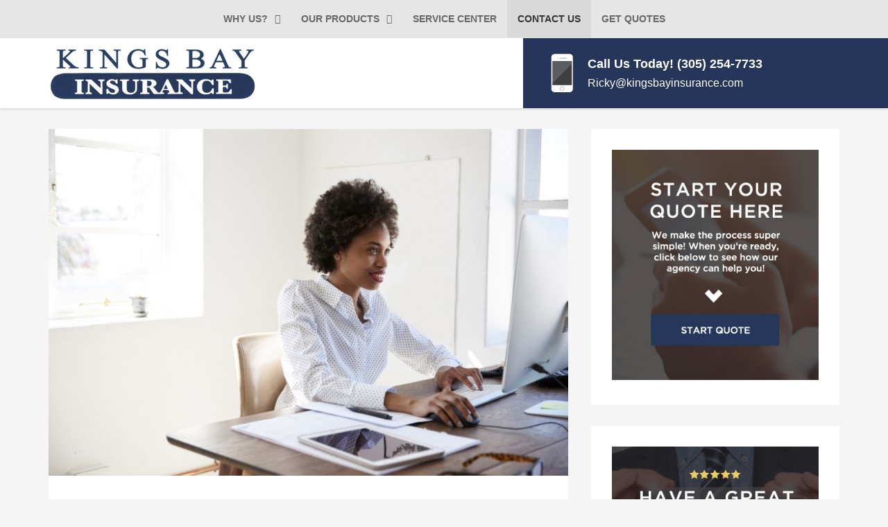

--- FILE ---
content_type: text/html; charset=UTF-8
request_url: https://www.kingsbayinsurance.com/contact/
body_size: 17183
content:
<!DOCTYPE html>
<html lang="en-US">

<head>
<meta charset="UTF-8" />
<script type="text/javascript">
/* <![CDATA[ */
var gform;gform||(document.addEventListener("gform_main_scripts_loaded",function(){gform.scriptsLoaded=!0}),document.addEventListener("gform/theme/scripts_loaded",function(){gform.themeScriptsLoaded=!0}),window.addEventListener("DOMContentLoaded",function(){gform.domLoaded=!0}),gform={domLoaded:!1,scriptsLoaded:!1,themeScriptsLoaded:!1,isFormEditor:()=>"function"==typeof InitializeEditor,callIfLoaded:function(o){return!(!gform.domLoaded||!gform.scriptsLoaded||!gform.themeScriptsLoaded&&!gform.isFormEditor()||(gform.isFormEditor()&&console.warn("The use of gform.initializeOnLoaded() is deprecated in the form editor context and will be removed in Gravity Forms 3.1."),o(),0))},initializeOnLoaded:function(o){gform.callIfLoaded(o)||(document.addEventListener("gform_main_scripts_loaded",()=>{gform.scriptsLoaded=!0,gform.callIfLoaded(o)}),document.addEventListener("gform/theme/scripts_loaded",()=>{gform.themeScriptsLoaded=!0,gform.callIfLoaded(o)}),window.addEventListener("DOMContentLoaded",()=>{gform.domLoaded=!0,gform.callIfLoaded(o)}))},hooks:{action:{},filter:{}},addAction:function(o,r,e,t){gform.addHook("action",o,r,e,t)},addFilter:function(o,r,e,t){gform.addHook("filter",o,r,e,t)},doAction:function(o){gform.doHook("action",o,arguments)},applyFilters:function(o){return gform.doHook("filter",o,arguments)},removeAction:function(o,r){gform.removeHook("action",o,r)},removeFilter:function(o,r,e){gform.removeHook("filter",o,r,e)},addHook:function(o,r,e,t,n){null==gform.hooks[o][r]&&(gform.hooks[o][r]=[]);var d=gform.hooks[o][r];null==n&&(n=r+"_"+d.length),gform.hooks[o][r].push({tag:n,callable:e,priority:t=null==t?10:t})},doHook:function(r,o,e){var t;if(e=Array.prototype.slice.call(e,1),null!=gform.hooks[r][o]&&((o=gform.hooks[r][o]).sort(function(o,r){return o.priority-r.priority}),o.forEach(function(o){"function"!=typeof(t=o.callable)&&(t=window[t]),"action"==r?t.apply(null,e):e[0]=t.apply(null,e)})),"filter"==r)return e[0]},removeHook:function(o,r,t,n){var e;null!=gform.hooks[o][r]&&(e=(e=gform.hooks[o][r]).filter(function(o,r,e){return!!(null!=n&&n!=o.tag||null!=t&&t!=o.priority)}),gform.hooks[o][r]=e)}});
/* ]]> */
</script>

<meta name="viewport" content="width=device-width, initial-scale=1.0">
<meta name='robots' content='index, follow, max-image-preview:large, max-snippet:-1, max-video-preview:-1' />
	<style>img:is([sizes="auto" i], [sizes^="auto," i]) { contain-intrinsic-size: 3000px 1500px }</style>
	<meta name="viewport" content="width=device-width, initial-scale=1" />

	<!-- This site is optimized with the Yoast SEO plugin v26.5 - https://yoast.com/wordpress/plugins/seo/ -->
	<title>Contact Us | (305) 254-7733 | Kings Bay Insurance</title><link rel="preload" href="https://www.kingsbayinsurance.com/wp-content/uploads/sites/41/2019/02/kings-bay-logo-1.png" as="image" fetchpriority="high"><link rel="preload" href="https://www.kingsbayinsurance.com/wp-content/uploads/sites/41/2018/11/white-iPhone.png" as="image" fetchpriority="high"><link rel="preload" href="https://www.kingsbayinsurance.com/wp-content/cache/perfmatters/www.kingsbayinsurance.com/css/page-35.used.css?ver=1679667955" as="style" /><link rel="stylesheet" id="perfmatters-used-css" href="https://www.kingsbayinsurance.com/wp-content/cache/perfmatters/www.kingsbayinsurance.com/css/page-35.used.css?ver=1679667955" media="all" />
	<meta name="description" content="We are an independent insurance agency in Florida. Contact our office to get your insurance comparison quotes. We can help you find a great policy!" />
	<link rel="canonical" href="https://www.kingsbayinsurance.com/contact/" />
	<meta property="og:locale" content="en_US" />
	<meta property="og:type" content="article" />
	<meta property="og:title" content="Contact Us | (305) 254-7733 | Kings Bay Insurance" />
	<meta property="og:description" content="We are an independent insurance agency in Florida. Contact our office to get your insurance comparison quotes. We can help you find a great policy!" />
	<meta property="og:url" content="https://www.kingsbayinsurance.com/contact/" />
	<meta property="og:site_name" content="Kings Bay Insurance Agency" />
	<meta property="article:publisher" content="https://www.facebook.com/Kings-Bay-Insurance-437694385446/" />
	<meta property="article:modified_time" content="2018-11-28T17:55:52+00:00" />
	<meta property="og:image" content="https://www.kingsbayinsurance.com/wp-content/uploads/sites/41/2018/11/customer-service.jpg" />
	<meta property="og:image:width" content="1000" />
	<meta property="og:image:height" content="667" />
	<meta property="og:image:type" content="image/jpeg" />
	<meta name="twitter:card" content="summary_large_image" />
	<script type="application/ld+json" class="yoast-schema-graph">{"@context":"https://schema.org","@graph":[{"@type":"WebPage","@id":"https://www.kingsbayinsurance.com/contact/","url":"https://www.kingsbayinsurance.com/contact/","name":"Contact Us | (305) 254-7733 | Kings Bay Insurance","isPartOf":{"@id":"https://www.kingsbayinsurance.com/#website"},"primaryImageOfPage":{"@id":"https://www.kingsbayinsurance.com/contact/#primaryimage"},"image":{"@id":"https://www.kingsbayinsurance.com/contact/#primaryimage"},"thumbnailUrl":"https://www.kingsbayinsurance.com/wp-content/uploads/sites/41/2018/11/customer-service.jpg","datePublished":"2016-02-07T21:06:53+00:00","dateModified":"2018-11-28T17:55:52+00:00","description":"We are an independent insurance agency in Florida. Contact our office to get your insurance comparison quotes. We can help you find a great policy!","breadcrumb":{"@id":"https://www.kingsbayinsurance.com/contact/#breadcrumb"},"inLanguage":"en-US","potentialAction":[{"@type":"ReadAction","target":["https://www.kingsbayinsurance.com/contact/"]}]},{"@type":"ImageObject","inLanguage":"en-US","@id":"https://www.kingsbayinsurance.com/contact/#primaryimage","url":"https://www.kingsbayinsurance.com/wp-content/uploads/sites/41/2018/11/customer-service.jpg","contentUrl":"https://www.kingsbayinsurance.com/wp-content/uploads/sites/41/2018/11/customer-service.jpg","width":1000,"height":667,"caption":"customer service Palmetto Bay FL"},{"@type":"BreadcrumbList","@id":"https://www.kingsbayinsurance.com/contact/#breadcrumb","itemListElement":[{"@type":"ListItem","position":1,"name":"Home","item":"https://www.kingsbayinsurance.com/"},{"@type":"ListItem","position":2,"name":"How can we help you?"}]},{"@type":"WebSite","@id":"https://www.kingsbayinsurance.com/#website","url":"https://www.kingsbayinsurance.com/","name":"Kings Bay Insurance Agency","description":"Miami | Kings Bay Florida Insurance Agency","publisher":{"@id":"https://www.kingsbayinsurance.com/#organization"},"potentialAction":[{"@type":"SearchAction","target":{"@type":"EntryPoint","urlTemplate":"https://www.kingsbayinsurance.com/?s={search_term_string}"},"query-input":{"@type":"PropertyValueSpecification","valueRequired":true,"valueName":"search_term_string"}}],"inLanguage":"en-US"},{"@type":"Organization","@id":"https://www.kingsbayinsurance.com/#organization","name":"Kings Bay Insurance","url":"https://www.kingsbayinsurance.com/","logo":{"@type":"ImageObject","inLanguage":"en-US","@id":"https://www.kingsbayinsurance.com/#/schema/logo/image/","url":"https://www.kingsbayinsurance.com/wp-content/uploads/sites/41/2019/02/kings-bay-logo-1.png","contentUrl":"https://www.kingsbayinsurance.com/wp-content/uploads/sites/41/2019/02/kings-bay-logo-1.png","width":300,"height":81,"caption":"Kings Bay Insurance"},"image":{"@id":"https://www.kingsbayinsurance.com/#/schema/logo/image/"},"sameAs":["https://www.facebook.com/Kings-Bay-Insurance-437694385446/","https://www.instagram.com/kingsbayinsurance/"]}]}</script>
	<!-- / Yoast SEO plugin. -->



<link rel='dns-prefetch' href='//maxcdn.bootstrapcdn.com' />
<meta name="format-detection" content="telephone=no">
<script type="pmdelayedscript" data-perfmatters-type="text/javascript" data-cfasync="false" data-no-optimize="1" data-no-defer="1" data-no-minify="1">document.documentElement.classList.add("has-js");</script>
<link rel="stylesheet" id="wp-block-library-css" type="text/css" media="all" data-pmdelayedstyle="https://www.kingsbayinsurance.com/wp-includes/css/dist/block-library/style.min.css?ver=6.8.3">
<style id='classic-theme-styles-inline-css' type='text/css'>
/*! This file is auto-generated */
.wp-block-button__link{color:#fff;background-color:#32373c;border-radius:9999px;box-shadow:none;text-decoration:none;padding:calc(.667em + 2px) calc(1.333em + 2px);font-size:1.125em}.wp-block-file__button{background:#32373c;color:#fff;text-decoration:none}
</style>
<style id='safe-svg-svg-icon-style-inline-css' type='text/css'>
.safe-svg-cover{text-align:center}.safe-svg-cover .safe-svg-inside{display:inline-block;max-width:100%}.safe-svg-cover svg{fill:currentColor;height:100%;max-height:100%;max-width:100%;width:100%}

</style>
<link rel='stylesheet' id='brokerpro-google-fonts-css' href='https://www.kingsbayinsurance.com/wp-content/cache/perfmatters/www.kingsbayinsurance.com/fonts/1fd4d2ffea21.google-fonts.min.css' type='text/css' media='all' />
<link rel="stylesheet" id="carelib-style-css" type="text/css" media="all" data-pmdelayedstyle="https://www.kingsbayinsurance.com/wp-content/themes/brokerpro-master/style.min.css?ver=3.9.0">
<style id='carelib-style-inline-css' type='text/css'>
.header-right, .header-right a, .button, .sidebar .button, .footer-widgets .button, button, .site-bottom, .after-post, .features.columns, input[type="button"], input[type="reset"], input[type="submit"], .search-form button[type="submit"]{background-color:#26365a;border-color:#26365a;}.site-header{background-image:linear-gradient(90deg, #fff 70%, #26365a 30%);}button:hover, button:focus, .button:hover, .button:focus, .sidebar .button:hover, .sidebar .button:focus, .footer-widgets .button:hover, .footer-widgets .button:focus, input[type="button"]:hover, input[type="button"]:focus, input[type="reset"]:hover, input[type="reset"]:focus, input[type="submit"]:hover, input[type="submit"]:focus, .search-form button[type="submit"]:hover, .search-form button[type="submit"]:focus{background-color:#1d2f59;}.call-to-action, .blog-top, .footer-widgets, .site-footer, .cta.button, .after-post input[type="button"], .after-post input[type="reset"], .after-post input[type="submit"], .after-post button, .after-post .button, .site-bottom input[type="button"], .site-bottom input[type="reset"], .site-bottom input[type="submit"], .site-bottom button, .site-bottom .button{background-color:#2e93aa;}.cta.button:hover, .cta.button:focus, .after-post input[type="button"]:hover, .after-post input[type="button"]:focus, .after-post input[type="reset"]:hover, .after-post input[type="reset"]:focus, .after-post input[type="submit"]:hover, .after-post input[type="submit"]:focus, .after-post button:hover, .after-post button:focus, .after-post .button:hover, .after-post .button:focus, .site-bottom input[type="button"]:hover, .site-bottom input[type="button"]:focus, .site-bottom input[type="reset"]:hover, .site-bottom input[type="reset"]:focus, .site-bottom input[type="submit"]:hover, .site-bottom input[type="submit"]:focus, .site-bottom button:hover, .site-bottom button:focus, .site-bottom .button:hover, .site-bottom .button:focus{background-color:#1d90aa;}a, .entry-content a:not(.button), .entry-title a:hover, .entry-title a:focus, .sidebar a:not(.button):hover, .sidebar a:not(.button):focus, .entry-meta a:hover, .entry-meta a:focus, .author-box .social-icons a:hover, .author-box .social-icons a:focus, .author-box-title a:hover, .author-box-title a:focus, .comment-meta a:hover, .comment-meta a:focus, .more-wrap .more:hover, .more-wrap .more:focus{color:#2e93aa;}a:hover, a:focus, .entry-content a:not(.button):hover, .entry-content a:not(.button):focus{color:#148faa;}
</style>
<link rel="stylesheet" id="gforms_reset_css-css" type="text/css" media="all" data-pmdelayedstyle="https://www.kingsbayinsurance.com/wp-content/plugins/gravityforms/legacy/css/formreset.min.css?ver=2.9.23">
<link rel="stylesheet" id="gforms_datepicker_css-css" type="text/css" media="all" data-pmdelayedstyle="https://www.kingsbayinsurance.com/wp-content/plugins/gravityforms/legacy/css/datepicker.min.css?ver=2.9.23">
<link rel="stylesheet" id="gforms_formsmain_css-css" type="text/css" media="all" data-pmdelayedstyle="https://www.kingsbayinsurance.com/wp-content/plugins/gravityforms/legacy/css/formsmain.min.css?ver=2.9.23">
<link rel="stylesheet" id="gforms_ready_class_css-css" type="text/css" media="all" data-pmdelayedstyle="https://www.kingsbayinsurance.com/wp-content/plugins/gravityforms/legacy/css/readyclass.min.css?ver=2.9.23">
<link rel="stylesheet" id="gforms_browsers_css-css" type="text/css" media="all" data-pmdelayedstyle="https://www.kingsbayinsurance.com/wp-content/plugins/gravityforms/legacy/css/browsers.min.css?ver=2.9.23">
<link rel="stylesheet" id="font-awesome-4-css" type="text/css" media="all" data-pmdelayedstyle="https://maxcdn.bootstrapcdn.com/font-awesome/4.7.0/css/font-awesome.min.css?ver=4.7.0">
<script type="text/javascript" src="https://www.kingsbayinsurance.com/wp-includes/js/jquery/jquery.min.js?ver=3.7.1" id="jquery-core-js"></script>
<script type="text/javascript" defer='defer' src="https://www.kingsbayinsurance.com/wp-content/plugins/gravityforms/js/jquery.json.min.js?ver=2.9.23" id="gform_json-js"></script>
<script type="text/javascript" id="gform_gravityforms-js-extra">
/* <![CDATA[ */
var gf_global = {"gf_currency_config":{"name":"U.S. Dollar","symbol_left":"$","symbol_right":"","symbol_padding":"","thousand_separator":",","decimal_separator":".","decimals":2,"code":"USD"},"base_url":"https:\/\/www.kingsbayinsurance.com\/wp-content\/plugins\/gravityforms","number_formats":[],"spinnerUrl":"https:\/\/www.kingsbayinsurance.com\/wp-content\/plugins\/gravityforms\/images\/spinner.svg","version_hash":"c62f65c94ac3d399cf194f50eb0734bc","strings":{"newRowAdded":"New row added.","rowRemoved":"Row removed","formSaved":"The form has been saved.  The content contains the link to return and complete the form."}};
var gform_i18n = {"datepicker":{"days":{"monday":"Mo","tuesday":"Tu","wednesday":"We","thursday":"Th","friday":"Fr","saturday":"Sa","sunday":"Su"},"months":{"january":"January","february":"February","march":"March","april":"April","may":"May","june":"June","july":"July","august":"August","september":"September","october":"October","november":"November","december":"December"},"firstDay":1,"iconText":"Select date"}};
var gf_legacy_multi = {"1":"1"};
var gform_gravityforms = {"strings":{"invalid_file_extension":"This type of file is not allowed. Must be one of the following:","delete_file":"Delete this file","in_progress":"in progress","file_exceeds_limit":"File exceeds size limit","illegal_extension":"This type of file is not allowed.","max_reached":"Maximum number of files reached","unknown_error":"There was a problem while saving the file on the server","currently_uploading":"Please wait for the uploading to complete","cancel":"Cancel","cancel_upload":"Cancel this upload","cancelled":"Cancelled","error":"Error","message":"Message"},"vars":{"images_url":"https:\/\/www.kingsbayinsurance.com\/wp-content\/plugins\/gravityforms\/images"}};
/* ]]> */
</script>
<script type="text/javascript" defer src="https://www.kingsbayinsurance.com/wp-content/plugins/gravityforms/js/gravityforms.min.js?ver=2.9.23" id="gform_gravityforms-js"></script>
<script type="text/javascript" id="gform_conditional_logic-js-extra">
/* <![CDATA[ */
var gf_legacy = {"is_legacy":"1"};
/* ]]> */
</script>
<script type="text/javascript" defer src="https://www.kingsbayinsurance.com/wp-content/plugins/gravityforms/js/conditional_logic.min.js?ver=2.9.23" id="gform_conditional_logic-js"></script>
<script type="text/javascript" defer src="https://www.kingsbayinsurance.com/wp-content/plugins/gravityforms/assets/js/dist/utils.min.js?ver=380b7a5ec0757c78876bc8a59488f2f3" id="gform_gravityforms_utils-js"></script>
<link rel="icon" href="https://www.kingsbayinsurance.com/wp-content/uploads/sites/41/2019/02/kings-bay-logo-150x121.png" sizes="32x32" />
<link rel="icon" href="https://www.kingsbayinsurance.com/wp-content/uploads/sites/41/2019/02/kings-bay-logo.png" sizes="192x192" />
<link rel="apple-touch-icon" href="https://www.kingsbayinsurance.com/wp-content/uploads/sites/41/2019/02/kings-bay-logo.png" />
<meta name="msapplication-TileImage" content="https://www.kingsbayinsurance.com/wp-content/uploads/sites/41/2019/02/kings-bay-logo.png" />
		<style type="text/css" id="wp-custom-css">
			.sidebar .widget.nopad {
  padding: 0px;
}		</style>
		<noscript><style>.perfmatters-lazy[data-src]{display:none !important;}</style></noscript><style>.perfmatters-lazy-youtube{position:relative;width:100%;max-width:100%;height:0;padding-bottom:56.23%;overflow:hidden}.perfmatters-lazy-youtube img{position:absolute;top:0;right:0;bottom:0;left:0;display:block;width:100%;max-width:100%;height:auto;margin:auto;border:none;cursor:pointer;transition:.5s all;-webkit-transition:.5s all;-moz-transition:.5s all}.perfmatters-lazy-youtube img:hover{-webkit-filter:brightness(75%)}.perfmatters-lazy-youtube .play{position:absolute;top:50%;left:50%;right:auto;width:68px;height:48px;margin-left:-34px;margin-top:-24px;background:url(https://www.kingsbayinsurance.com/wp-content/plugins/perfmatters/img/youtube.svg) no-repeat;background-position:center;background-size:cover;pointer-events:none;filter:grayscale(1)}.perfmatters-lazy-youtube:hover .play{filter:grayscale(0)}.perfmatters-lazy-youtube iframe{position:absolute;top:0;left:0;width:100%;height:100%;z-index:99}.perfmatters-lazy.pmloaded,.perfmatters-lazy.pmloaded>img,.perfmatters-lazy>img.pmloaded,.perfmatters-lazy[data-ll-status=entered]{animation:500ms pmFadeIn}@keyframes pmFadeIn{0%{opacity:0}100%{opacity:1}}body .perfmatters-lazy-css-bg:not([data-ll-status=entered]),body .perfmatters-lazy-css-bg:not([data-ll-status=entered]) *,body .perfmatters-lazy-css-bg:not([data-ll-status=entered])::before,body .perfmatters-lazy-css-bg:not([data-ll-status=entered])::after,body .perfmatters-lazy-css-bg:not([data-ll-status=entered]) *::before,body .perfmatters-lazy-css-bg:not([data-ll-status=entered]) *::after{background-image:none!important;will-change:transform;transition:opacity 0.025s ease-in,transform 0.025s ease-in!important;}</style></head>

<body class="wordpress ltr en en-us parent-theme multisite blog-41 logged-out page-template-default singular singular-page singular-page-35 layout-2c-r fl-builder-2-9-4-1 fl-themer-1-5-2-1 fl-no-js fixed-header" dir="ltr">

	<div class="skip-link skip-link-content" id="skip-link-content"><a class="button screen-reader-text" href="#content">Skip to content (Press enter)</a></div><!-- .skip-link --><nav class="menu menu-primary" id="menu-primary">

	<span id="menu-primary-title" class="screen-reader-text">
		Primary Menu	</span>

	<div class="wrap wrap-primary-menu"><ul id="primary" class="nav-menu primary"><li id="menu-item-19310" class="menu-item menu-item-type-post_type menu-item-object-page menu-item-has-children menu-item-19310"><a href="https://www.kingsbayinsurance.com/about/">Why Us?</a>
<ul class="sub-menu">
	<li id="menu-item-19286" class="menu-item menu-item-type-post_type menu-item-object-page menu-item-19286"><a href="https://www.kingsbayinsurance.com/about/">About Us</a></li>
	<li id="menu-item-19292" class="menu-item menu-item-type-post_type menu-item-object-page menu-item-19292"><a href="https://www.kingsbayinsurance.com/reviews/">Leave A Review</a></li>
	<li id="menu-item-19588" class="menu-item menu-item-type-post_type menu-item-object-page menu-item-19588"><a href="https://www.kingsbayinsurance.com/referrals/">Refer Friends &#038; Family</a></li>
	<li id="menu-item-19289" class="menu-item menu-item-type-post_type menu-item-object-page menu-item-privacy-policy menu-item-19289"><a rel="privacy-policy" href="https://www.kingsbayinsurance.com/privacy-policy/">Our Privacy Policy</a></li>
</ul>
</li>
<li id="menu-item-19591" class="menu-item menu-item-type-custom menu-item-object-custom menu-item-has-children menu-item-19591"><a href="#">Our Products</a>
<ul class="sub-menu">
	<li id="menu-item-19587" class="menu-item menu-item-type-post_type menu-item-object-page menu-item-19587"><a href="https://www.kingsbayinsurance.com/personal/">Personal Insurance</a></li>
	<li id="menu-item-19586" class="menu-item menu-item-type-post_type menu-item-object-page menu-item-19586"><a href="https://www.kingsbayinsurance.com/business/">Commercial Insurance</a></li>
</ul>
</li>
<li id="menu-item-19322" class="menu-item menu-item-type-post_type menu-item-object-page menu-item-19322"><a href="https://www.kingsbayinsurance.com/service/">Service Center</a></li>
<li id="menu-item-19288" class="menu-item menu-item-type-post_type menu-item-object-page current-menu-item page_item page-item-35 current_page_item menu-item-19288"><a href="https://www.kingsbayinsurance.com/contact/" aria-current="page">Contact Us</a></li>
<li id="menu-item-19291" class="menu-item menu-item-type-post_type menu-item-object-page menu-item-19291"><a href="https://www.kingsbayinsurance.com/quotes/">Get Quotes</a></li>
</ul></div>
</nav><!-- #menu-primary -->

<header class="site-header" id="site-header">

	
	<div class="wrap wrap-header">

		<div class="site-branding has-logo" id="site-branding"><a href="https://www.kingsbayinsurance.com/" class="custom-logo-link" rel="home"><img data-perfmatters-preload width="300" height="81" src="https://www.kingsbayinsurance.com/wp-content/uploads/sites/41/2019/02/kings-bay-logo-1.png" class="custom-logo" alt="logo" decoding="async" fetchpriority="high"></a><p class="site-title" id="site-title"><a href="https://www.kingsbayinsurance.com" rel="home">Kings Bay Insurance Agency</a></p><p class="site-description" id="site-description">Miami | Kings Bay Florida Insurance Agency</p></div><!-- #site-branding --><div id="header-right" class="header-right">
			<div class="contact-icon"><img data-perfmatters-preload width="33" height="65" src="https://www.kingsbayinsurance.com/wp-content/uploads/sites/41/2018/11/white-iPhone.png" fetchpriority="high"></div>
		<div class="contact-content">
					<span class="phone-number">
									<a href="tel:+1(305)%20254-7733">
				
				Call Us Today! (305) 254-7733
									</a>
							</span>
							<span class="email-address">
									<a href="mailto:Ricky@kingsbayinsurance.com">
				
				Ricky@kingsbayinsurance.com
									</a>
							</span>
			</div>
</div>

	</div>

</header><!-- #header -->


<div class="site-inner" id="site-inner">

	
	<main class="content" id="content">

		
		
			
			
				
					<article class="entry page publish post-35 has-post-thumbnail" id="post-35"><div class="featured-media image page-image"><img class="landscape featured perfmatters-lazy" id="image-35" src="data:image/svg+xml,%3Csvg%20xmlns=&#039;http://www.w3.org/2000/svg&#039;%20width=&#039;750&#039;%20height=&#039;500&#039;%20viewBox=&#039;0%200%20750%20500&#039;%3E%3C/svg%3E" alt="customer service Palmetto Bay FL" width="750" height="500" data-src="https://www.kingsbayinsurance.com/wp-content/uploads/sites/41/2018/11/customer-service.jpg" data-srcset="https://www.kingsbayinsurance.com/wp-content/uploads/sites/41/2018/11/customer-service.jpg 1000w, https://www.kingsbayinsurance.com/wp-content/uploads/sites/41/2018/11/customer-service-300x200.jpg 300w, https://www.kingsbayinsurance.com/wp-content/uploads/sites/41/2018/11/customer-service-768x512.jpg 768w" data-sizes="(max-width: 750px) 100vw, 750px" /><noscript><img class="landscape featured" id="image-35" src="https://www.kingsbayinsurance.com/wp-content/uploads/sites/41/2018/11/customer-service.jpg" alt="customer service Palmetto Bay FL" srcset="https://www.kingsbayinsurance.com/wp-content/uploads/sites/41/2018/11/customer-service.jpg 1000w, https://www.kingsbayinsurance.com/wp-content/uploads/sites/41/2018/11/customer-service-300x200.jpg 300w, https://www.kingsbayinsurance.com/wp-content/uploads/sites/41/2018/11/customer-service-768x512.jpg 768w" sizes="(max-width: 750px) 100vw, 750px" width="750" height="500" /></noscript></div><header class="entry-header"><h1 class="entry-title">How can we help you?</h1></header><!-- .entry-header -->
					<div class="entry-content">
					
                <div class='gf_browser_chrome gform_wrapper gform_legacy_markup_wrapper gform-theme--no-framework' data-form-theme='legacy' data-form-index='0' id='gform_wrapper_1' style='display:none'><form method='post' enctype='multipart/form-data'  id='gform_1'  action='/contact/' data-formid='1' novalidate>
                        <div class='gform-body gform_body'><ul id='gform_fields_1' class='gform_fields top_label form_sublabel_below description_below validation_below'><li id="field_1_8" class="gfield gfield--type-radio gfield--type-choice gf_left_half gfield_contains_required field_sublabel_below gfield--no-description field_description_below field_validation_below gfield_visibility_visible"  ><label class='gfield_label gform-field-label' >Are you a current client of our agency?<span class="gfield_required"><span class="gfield_required gfield_required_asterisk">*</span></span></label><div class='ginput_container ginput_container_radio'><ul class='gfield_radio' id='input_1_8'>
			<li class='gchoice gchoice_1_8_0'>
				<input name='input_8' type='radio' value='Yes'  id='choice_1_8_0'    />
				<label for='choice_1_8_0' id='label_1_8_0' class='gform-field-label gform-field-label--type-inline'>Yes</label>
			</li>
			<li class='gchoice gchoice_1_8_1'>
				<input name='input_8' type='radio' value='No'  id='choice_1_8_1'    />
				<label for='choice_1_8_1' id='label_1_8_1' class='gform-field-label gform-field-label--type-inline'>No</label>
			</li></ul></div></li><li id="field_1_16" class="gfield gfield--type-list field_sublabel_below gfield--no-description field_description_below field_validation_below gfield_visibility_visible"  ><label class='gfield_label gform-field-label' >What policy number(s) do you need help with if available?</label><style type="text/css">

						body .ginput_container_list table.gfield_list tbody tr td.gfield_list_icons {
							vertical-align: middle !important;
						}

						body .ginput_container_list table.gfield_list tbody tr td.gfield_list_icons img {
							background-color: transparent !important;
							background-position: 0 0;
							background-size: 16px 16px !important;
							background-repeat: no-repeat;
							border: none !important;
							width: 16px !important;
							height: 16px !important;
							opacity: 0.5;
							transition: opacity .5s ease-out;
						    -moz-transition: opacity .5s ease-out;
						    -webkit-transition: opacity .5s ease-out;
						    -o-transition: opacity .5s ease-out;
						}

						body .ginput_container_list table.gfield_list tbody tr td.gfield_list_icons a:hover img {
							opacity: 1.0;
						}

						</style><div class='ginput_container ginput_container_list ginput_list'><table class='gfield_list gfield_list_container'><colgroup><col id='gfield_list_16_col1' class='gfield_list_col_odd' /><col id='gfield_list_16_col2' class='gfield_list_col_even' /></colgroup><tbody><tr class='gfield_list_row_odd gfield_list_group'><td class='gfield_list_cell gfield_list_16_cell1' ><input aria-invalid='false'   aria-label='What policy number(s) do you need help with if available?, Row 1' data-aria-label-template='What policy number(s) do you need help with if available?, Row {0}' type='text' name='input_16[]' value=''   /></td><td class='gfield_list_icons'>   <a href='javascript:void(0);' class='add_list_item ' aria-label='Add another row' onclick='gformAddListItem(this, 0)' onkeypress='gformAddListItem(this, 0)'><img src="data:image/svg+xml,%3Csvg%20xmlns=&#039;http://www.w3.org/2000/svg&#039;%20width=&#039;0&#039;%20height=&#039;0&#039;%20viewBox=&#039;0%200%200%200&#039;%3E%3C/svg%3E" alt title="Add a new row" class="perfmatters-lazy" data-src="https://www.kingsbayinsurance.com/wp-content/plugins/gravityforms/images/list-add.svg" /><noscript><img src='https://www.kingsbayinsurance.com/wp-content/plugins/gravityforms/images/list-add.svg' alt='' title='Add a new row' /></noscript></a>   <a href='javascript:void(0);' class='delete_list_item' aria-label='Remove this row' onclick='gformDeleteListItem(this, 0)' onkeypress='gformDeleteListItem(this, 0)' style="visibility:hidden;"><img src="data:image/svg+xml,%3Csvg%20xmlns=&#039;http://www.w3.org/2000/svg&#039;%20width=&#039;0&#039;%20height=&#039;0&#039;%20viewBox=&#039;0%200%200%200&#039;%3E%3C/svg%3E" alt title="Remove this row" class="perfmatters-lazy" data-src="https://www.kingsbayinsurance.com/wp-content/plugins/gravityforms/images/list-remove.svg" /><noscript><img src='https://www.kingsbayinsurance.com/wp-content/plugins/gravityforms/images/list-remove.svg' alt='' title='Remove this row' /></noscript></a></td></tr></tbody></table></div></li><li id="field_1_6" class="gfield gfield--type-radio gfield--type-choice gf_list_2col gfield_contains_required field_sublabel_below gfield--no-description field_description_below field_validation_below gfield_visibility_visible"  ><label class='gfield_label gform-field-label' >What is the nature of your inquiry?<span class="gfield_required"><span class="gfield_required gfield_required_asterisk">*</span></span></label><div class='ginput_container ginput_container_radio'><ul class='gfield_radio' id='input_1_6'>
			<li class='gchoice gchoice_1_6_0'>
				<input name='input_6' type='radio' value='General Question'  id='choice_1_6_0'    />
				<label for='choice_1_6_0' id='label_1_6_0' class='gform-field-label gform-field-label--type-inline'>General Question</label>
			</li>
			<li class='gchoice gchoice_1_6_1'>
				<input name='input_6' type='radio' value='ID Card Request'  id='choice_1_6_1'    />
				<label for='choice_1_6_1' id='label_1_6_1' class='gform-field-label gform-field-label--type-inline'>ID Card Request</label>
			</li>
			<li class='gchoice gchoice_1_6_2'>
				<input name='input_6' type='radio' value='Policy Change Request'  id='choice_1_6_2'    />
				<label for='choice_1_6_2' id='label_1_6_2' class='gform-field-label gform-field-label--type-inline'>Policy Change Request</label>
			</li>
			<li class='gchoice gchoice_1_6_3'>
				<input name='input_6' type='radio' value='Discuss A Claim'  id='choice_1_6_3'    />
				<label for='choice_1_6_3' id='label_1_6_3' class='gform-field-label gform-field-label--type-inline'>Discuss A Claim</label>
			</li>
			<li class='gchoice gchoice_1_6_4'>
				<input name='input_6' type='radio' value='Certificate of Insurance'  id='choice_1_6_4'    />
				<label for='choice_1_6_4' id='label_1_6_4' class='gform-field-label gform-field-label--type-inline'>Certificate of Insurance</label>
			</li>
			<li class='gchoice gchoice_1_6_5'>
				<input name='input_6' type='radio' value='gf_other_choice'  id='choice_1_6_5'   onfocus="jQuery(this).next('input').focus();" />
				<input class='small' id='input_1_6_other' name='input_6_other' type='text' value='Other' aria-label='Other' onfocus='jQuery(this).prev("input")[0].click(); if(jQuery(this).val() == "Other") { jQuery(this).val(""); }' onblur='if(jQuery(this).val().replace(" ", "") == "") { jQuery(this).val("Other"); }'   />
			</li></ul></div></li><li id="field_1_18" class="gfield gfield--type-text field_sublabel_below gfield--no-description field_description_below field_validation_below gfield_visibility_visible"  ><label class='gfield_label gform-field-label' for='input_1_18'>Describe your policy change request</label><div class='ginput_container ginput_container_text'><input name='input_18' id='input_1_18' type='text' value='' class='medium'      aria-invalid="false"   /></div></li><li id="field_1_15" class="gfield gfield--type-date gfield--input-type-datepicker gfield--datepicker-default-icon gfield_contains_required field_sublabel_below gfield--no-description field_description_below field_validation_below gfield_visibility_visible"  ><label class='gfield_label gform-field-label' for='input_1_15'>What date do you need this policy change/request to take effect?<span class="gfield_required"><span class="gfield_required gfield_required_asterisk">*</span></span></label><div class='ginput_container ginput_container_date'>
                            <input name='input_15' id='input_1_15' type='text' value='' class='datepicker gform-datepicker dmy datepicker_with_icon gdatepicker_with_icon'   placeholder='dd/mm/yyyy' aria-describedby="input_1_15_date_format" aria-invalid="false" aria-required="true"/>
                            <span id='input_1_15_date_format' class='screen-reader-text'>DD slash MM slash YYYY</span>
                        </div>
                        <input type='hidden' id='gforms_calendar_icon_input_1_15' class='gform_hidden' value='https://www.kingsbayinsurance.com/wp-content/plugins/gravityforms/images/datepicker/datepicker.svg'/></li><li id="field_1_17" class="gfield gfield--type-list field_sublabel_below gfield--no-description field_description_below field_validation_below gfield_visibility_visible"  ><label class='gfield_label gform-field-label gfield_label_before_complex' >Which vehicle do you need an ID card for (please enter year, make, and model)?</label><div class='ginput_container ginput_container_list ginput_list'><table class='gfield_list gfield_list_container'><colgroup><col id='gfield_list_17_col_1' class='gfield_list_col_odd' /><col id='gfield_list_17_col_2' class='gfield_list_col_even' /><col id='gfield_list_17_col_3' class='gfield_list_col_odd' /><col id='gfield_list_17_col_4' class='gfield_list_col_even' /></colgroup><thead><tr><th scope="col">Year</th><th scope="col">Make</th><th scope="col">Model</th><td>&nbsp;</td></tr></thead><tbody><tr class='gfield_list_row_odd gfield_list_group'><td class='gfield_list_cell gfield_list_17_cell1' data-label='Year'><input aria-invalid='false'   aria-label='Year, Row 1' data-aria-label-template='Year, Row {0}' type='text' name='input_17[]' value=''   /></td><td class='gfield_list_cell gfield_list_17_cell2' data-label='Make'><input aria-invalid='false'   aria-label='Make, Row 1' data-aria-label-template='Make, Row {0}' type='text' name='input_17[]' value=''   /></td><td class='gfield_list_cell gfield_list_17_cell3' data-label='Model'><input aria-invalid='false'   aria-label='Model, Row 1' data-aria-label-template='Model, Row {0}' type='text' name='input_17[]' value=''   /></td><td class='gfield_list_icons'>   <a href='javascript:void(0);' class='add_list_item ' aria-label='Add another row' onclick='gformAddListItem(this, 0)' onkeypress='gformAddListItem(this, 0)'><img src="data:image/svg+xml,%3Csvg%20xmlns=&#039;http://www.w3.org/2000/svg&#039;%20width=&#039;0&#039;%20height=&#039;0&#039;%20viewBox=&#039;0%200%200%200&#039;%3E%3C/svg%3E" alt title="Add a new row" class="perfmatters-lazy" data-src="https://www.kingsbayinsurance.com/wp-content/plugins/gravityforms/images/list-add.svg" /><noscript><img src='https://www.kingsbayinsurance.com/wp-content/plugins/gravityforms/images/list-add.svg' alt='' title='Add a new row' /></noscript></a>   <a href='javascript:void(0);' class='delete_list_item' aria-label='Remove this row' onclick='gformDeleteListItem(this, 0)' onkeypress='gformDeleteListItem(this, 0)' style="visibility:hidden;"><img src="data:image/svg+xml,%3Csvg%20xmlns=&#039;http://www.w3.org/2000/svg&#039;%20width=&#039;0&#039;%20height=&#039;0&#039;%20viewBox=&#039;0%200%200%200&#039;%3E%3C/svg%3E" alt title="Remove this row" class="perfmatters-lazy" data-src="https://www.kingsbayinsurance.com/wp-content/plugins/gravityforms/images/list-remove.svg" /><noscript><img src='https://www.kingsbayinsurance.com/wp-content/plugins/gravityforms/images/list-remove.svg' alt='' title='Remove this row' /></noscript></a></td></tr></tbody></table></div></li><li id="field_1_1" class="gfield gfield--type-name gfield_contains_required field_sublabel_below gfield--no-description field_description_below field_validation_below gfield_visibility_visible"  ><label class='gfield_label gform-field-label gfield_label_before_complex' >Your Name<span class="gfield_required"><span class="gfield_required gfield_required_asterisk">*</span></span></label><div class='ginput_complex ginput_container ginput_container--name no_prefix has_first_name no_middle_name has_last_name no_suffix gf_name_has_2 ginput_container_name gform-grid-row' id='input_1_1'>
                            
                            <span id='input_1_1_3_container' class='name_first gform-grid-col gform-grid-col--size-auto' >
                                                    <input type='text' name='input_1.3' id='input_1_1_3' value=''   aria-required='true'     />
                                                    <label for='input_1_1_3' class='gform-field-label gform-field-label--type-sub '>First</label>
                                                </span>
                            
                            <span id='input_1_1_6_container' class='name_last gform-grid-col gform-grid-col--size-auto' >
                                                    <input type='text' name='input_1.6' id='input_1_1_6' value=''   aria-required='true'     />
                                                    <label for='input_1_1_6' class='gform-field-label gform-field-label--type-sub '>Last</label>
                                                </span>
                            
                        </div></li><li id="field_1_2" class="gfield gfield--type-email gf_left_half gfield_contains_required field_sublabel_below gfield--no-description field_description_below field_validation_below gfield_visibility_visible"  ><label class='gfield_label gform-field-label' for='input_1_2'>Your Email<span class="gfield_required"><span class="gfield_required gfield_required_asterisk">*</span></span></label><div class='ginput_container ginput_container_email'>
                            <input name='input_2' id='input_1_2' type='email' value='' class='medium'    aria-required="true" aria-invalid="false"  />
                        </div></li><li id="field_1_3" class="gfield gfield--type-phone gf_right_half gfield_contains_required field_sublabel_below gfield--no-description field_description_below field_validation_below gfield_visibility_visible"  ><label class='gfield_label gform-field-label' for='input_1_3'>Your Phone<span class="gfield_required"><span class="gfield_required gfield_required_asterisk">*</span></span></label><div class='ginput_container ginput_container_phone'><input name='input_3' id='input_1_3' type='tel' value='' class='medium'   aria-required="true" aria-invalid="false"   /></div></li><li id="field_1_14" class="gfield gfield--type-text field_sublabel_below gfield--no-description field_description_below field_validation_below gfield_visibility_visible"  ><label class='gfield_label gform-field-label' for='input_1_14'>Please list the Additional Insured and/or Certificate Holder</label><div class='ginput_container ginput_container_text'><input name='input_14' id='input_1_14' type='text' value='' class='medium'      aria-invalid="false"   /></div></li><li id="field_1_13" class="gfield gfield--type-address field_sublabel_below gfield--no-description field_description_below field_validation_below gfield_visibility_visible"  ><label class='gfield_label gform-field-label gfield_label_before_complex' >Additional Insured and/or Certificate Holder Address</label>    
                    <div class='ginput_complex ginput_container has_street has_street2 has_city has_state has_zip ginput_container_address gform-grid-row' id='input_1_13' >
                         <span class='ginput_full address_line_1 ginput_address_line_1 gform-grid-col' id='input_1_13_1_container' >
                                        <input type='text' name='input_13.1' id='input_1_13_1' value=''    aria-required='false'    />
                                        <label for='input_1_13_1' id='input_1_13_1_label' class='gform-field-label gform-field-label--type-sub '>Street Address</label>
                                    </span><span class='ginput_full address_line_2 ginput_address_line_2 gform-grid-col' id='input_1_13_2_container' >
                                        <input type='text' name='input_13.2' id='input_1_13_2' value=''     aria-required='false'   />
                                        <label for='input_1_13_2' id='input_1_13_2_label' class='gform-field-label gform-field-label--type-sub '>Address Line 2</label>
                                    </span><span class='ginput_left address_city ginput_address_city gform-grid-col' id='input_1_13_3_container' >
                                    <input type='text' name='input_13.3' id='input_1_13_3' value=''    aria-required='false'    />
                                    <label for='input_1_13_3' id='input_1_13_3_label' class='gform-field-label gform-field-label--type-sub '>City</label>
                                 </span><span class='ginput_right address_state ginput_address_state gform-grid-col' id='input_1_13_4_container' >
                                        <input type='text' name='input_13.4' id='input_1_13_4' value=''      aria-required='false'    />
                                        <label for='input_1_13_4' id='input_1_13_4_label' class='gform-field-label gform-field-label--type-sub '>State / Province / Region</label>
                                      </span><span class='ginput_left address_zip ginput_address_zip gform-grid-col' id='input_1_13_5_container' >
                                    <input type='text' name='input_13.5' id='input_1_13_5' value=''    aria-required='false'    />
                                    <label for='input_1_13_5' id='input_1_13_5_label' class='gform-field-label gform-field-label--type-sub '>ZIP / Postal Code</label>
                                </span><input type='hidden' class='gform_hidden' name='input_13.6' id='input_1_13_6' value='' />
                    <div class='gf_clear gf_clear_complex'></div>
                </div></li><li id="field_1_4" class="gfield gfield--type-textarea gfield_contains_required field_sublabel_below gfield--no-description field_description_below field_validation_below gfield_visibility_visible"  ><label class='gfield_label gform-field-label' for='input_1_4'>Details regarding your question, policy change, claim or other request:<span class="gfield_required"><span class="gfield_required gfield_required_asterisk">*</span></span></label><div class='ginput_container ginput_container_textarea'><textarea name='input_4' id='input_1_4' class='textarea medium'     aria-required="true" aria-invalid="false"   rows='10' cols='50'></textarea></div></li></ul></div>
        <div class='gform-footer gform_footer top_label'> <input type='submit' id='gform_submit_button_1' class='gform_button button' onclick='gform.submission.handleButtonClick(this);' data-submission-type='submit' value='Submit'  /> 
            <input type='hidden' class='gform_hidden' name='gform_submission_method' data-js='gform_submission_method_1' value='postback' />
            <input type='hidden' class='gform_hidden' name='gform_theme' data-js='gform_theme_1' id='gform_theme_1' value='legacy' />
            <input type='hidden' class='gform_hidden' name='gform_style_settings' data-js='gform_style_settings_1' id='gform_style_settings_1' value='[]' />
            <input type='hidden' class='gform_hidden' name='is_submit_1' value='1' />
            <input type='hidden' class='gform_hidden' name='gform_submit' value='1' />
            
            <input type='hidden' class='gform_hidden' name='gform_unique_id' value='' />
            <input type='hidden' class='gform_hidden' name='state_1' value='WyJbXSIsIjllOGQ2NGZkNzQzZjhlNDZlMzU5NmZjZGY1OWRmZDQyIl0=' />
            <input type='hidden' autocomplete='off' class='gform_hidden' name='gform_target_page_number_1' id='gform_target_page_number_1' value='0' />
            <input type='hidden' autocomplete='off' class='gform_hidden' name='gform_source_page_number_1' id='gform_source_page_number_1' value='1' />
            <input type='hidden' name='gform_field_values' value='' />
            
        </div>
                        </form>
                        </div><script type="text/javascript">
/* <![CDATA[ */
 gform.initializeOnLoaded( function() {gformInitSpinner( 1, 'https://www.kingsbayinsurance.com/wp-content/plugins/gravityforms/images/spinner.svg', true );jQuery('#gform_ajax_frame_1').on('load',function(){var contents = jQuery(this).contents().find('*').html();var is_postback = contents.indexOf('GF_AJAX_POSTBACK') >= 0;if(!is_postback){return;}var form_content = jQuery(this).contents().find('#gform_wrapper_1');var is_confirmation = jQuery(this).contents().find('#gform_confirmation_wrapper_1').length > 0;var is_redirect = contents.indexOf('gformRedirect(){') >= 0;var is_form = form_content.length > 0 && ! is_redirect && ! is_confirmation;var mt = parseInt(jQuery('html').css('margin-top'), 10) + parseInt(jQuery('body').css('margin-top'), 10) + 100;if(is_form){form_content.find('form').css('opacity', 0);jQuery('#gform_wrapper_1').html(form_content.html());if(form_content.hasClass('gform_validation_error')){jQuery('#gform_wrapper_1').addClass('gform_validation_error');} else {jQuery('#gform_wrapper_1').removeClass('gform_validation_error');}setTimeout( function() { /* delay the scroll by 50 milliseconds to fix a bug in chrome */  }, 50 );if(window['gformInitDatepicker']) {gformInitDatepicker();}if(window['gformInitPriceFields']) {gformInitPriceFields();}var current_page = jQuery('#gform_source_page_number_1').val();gformInitSpinner( 1, 'https://www.kingsbayinsurance.com/wp-content/plugins/gravityforms/images/spinner.svg', true );jQuery(document).trigger('gform_page_loaded', [1, current_page]);window['gf_submitting_1'] = false;}else if(!is_redirect){var confirmation_content = jQuery(this).contents().find('.GF_AJAX_POSTBACK').html();if(!confirmation_content){confirmation_content = contents;}jQuery('#gform_wrapper_1').replaceWith(confirmation_content);jQuery(document).trigger('gform_confirmation_loaded', [1]);window['gf_submitting_1'] = false;wp.a11y.speak(jQuery('#gform_confirmation_message_1').text());}else{jQuery('#gform_1').append(contents);if(window['gformRedirect']) {gformRedirect();}}jQuery(document).trigger("gform_pre_post_render", [{ formId: "1", currentPage: "current_page", abort: function() { this.preventDefault(); } }]);        if (event && event.defaultPrevented) {                return;        }        const gformWrapperDiv = document.getElementById( "gform_wrapper_1" );        if ( gformWrapperDiv ) {            const visibilitySpan = document.createElement( "span" );            visibilitySpan.id = "gform_visibility_test_1";            gformWrapperDiv.insertAdjacentElement( "afterend", visibilitySpan );        }        const visibilityTestDiv = document.getElementById( "gform_visibility_test_1" );        let postRenderFired = false;        function triggerPostRender() {            if ( postRenderFired ) {                return;            }            postRenderFired = true;            gform.core.triggerPostRenderEvents( 1, current_page );            if ( visibilityTestDiv ) {                visibilityTestDiv.parentNode.removeChild( visibilityTestDiv );            }        }        function debounce( func, wait, immediate ) {            var timeout;            return function() {                var context = this, args = arguments;                var later = function() {                    timeout = null;                    if ( !immediate ) func.apply( context, args );                };                var callNow = immediate && !timeout;                clearTimeout( timeout );                timeout = setTimeout( later, wait );                if ( callNow ) func.apply( context, args );            };        }        const debouncedTriggerPostRender = debounce( function() {            triggerPostRender();        }, 200 );        if ( visibilityTestDiv && visibilityTestDiv.offsetParent === null ) {            const observer = new MutationObserver( ( mutations ) => {                mutations.forEach( ( mutation ) => {                    if ( mutation.type === 'attributes' && visibilityTestDiv.offsetParent !== null ) {                        debouncedTriggerPostRender();                        observer.disconnect();                    }                });            });            observer.observe( document.body, {                attributes: true,                childList: false,                subtree: true,                attributeFilter: [ 'style', 'class' ],            });        } else {            triggerPostRender();        }    } );} ); 
/* ]]> */
</script>

<style></style><address class="bp-contact-card">
                    		<div class="bp-name">
			Kings Bay Insurance Agency		</div>
		
		
								
		
		
				<div class="bp-address">
			9000 SW 152 ST SUITE 106<br />
Palmetto Bay FL 33157		</div>
		
				<div class="bp-directions">
			<a href="//maps.google.com/maps?saddr=current+location&daddr=9000+SW+152+ST+SUITE+106%0D%0APalmetto+Bay+FL+33157" target="_blank">Get Directions</a>
		</div>
		
	
	<div class="bp-phone" itemprop="telephone">
		(305) 254-7733	</div>

	
				<div class="bp-contact bp-contact-email">
					<a href="mailto:&#082;&#105;cky&#064;&#107;ingsb&#097;yi&#110;su&#114;a&#110;&#099;e&#046;com">&#082;&#105;cky&#064;&#107;ingsb&#097;yi&#110;su&#114;a&#110;&#099;e&#046;com</a>
				</div>

			
			
		
		<div id="bp-map-1" class="bp-map" data-name="Kings Bay Insurance Agency" data-address="9000 SW 152 ST SUITE 106
Palmetto Bay FL 33157"  data-phone="(305) 254-7733" data-lat="25.6355859" data-lon="-80.3370205"></div>

		    <script type="application/ld+json">
        {"@type": "InsuranceAgency","image": "https://www.kingsbayinsurance.com/wp-content/uploads/sites/41/2019/02/kings-bay-debug.png","name": "Kings Bay Insurance Agency","description": "Miami | Kings Bay Florida Insurance Agency","url": "https://www.kingsbayinsurance.com","address" : {"@type": "PostalAddress","name": "9000 SW 152 ST SUITE 106
Palmetto Bay FL 33157"},"hasMenu": "","email": "&#82;&#105;cky&#64;&#107;ingsb&#97;yi&#110;su&#114;a&#110;&#99;e&#46;com","@context": "https://schema.org/"}    </script>
</address>
<style></style><address class="bp-contact-card">
                    		<div class="bp-name">
			Kings Bay Insurance Agency		</div>
		
		
								
		
		
				<div class="bp-address">
			9000 SW 152 ST SUITE 106<br />
Palmetto Bay FL 33157		</div>
		
				<div class="bp-directions">
			<a href="//maps.google.com/maps?saddr=current+location&daddr=9000+SW+152+ST+SUITE+106%0D%0APalmetto+Bay+FL+33157" target="_blank">Get Directions</a>
		</div>
		
	
	<div class="bp-phone" itemprop="telephone">
		(305) 254-7733	</div>

	
				<div class="bp-contact bp-contact-email">
					<a href="mailto:&#082;i&#099;&#107;&#121;&#064;&#107;&#105;&#110;&#103;sba&#121;&#105;ns&#117;&#114;anc&#101;&#046;&#099;&#111;&#109;">&#082;i&#099;&#107;&#121;&#064;&#107;&#105;&#110;&#103;sba&#121;&#105;ns&#117;&#114;anc&#101;&#046;&#099;&#111;&#109;</a>
				</div>

			
			
		
		<div id="bp-map-0" class="bp-map" data-name="Kings Bay Insurance Agency" data-address="9000 SW 152 ST SUITE 106
Palmetto Bay FL 33157"  data-phone="(305) 254-7733" data-lat="25.6355859" data-lon="-80.3370205"></div>

		    <script type="application/ld+json">
        {"@type": "InsuranceAgency","image": "https://www.kingsbayinsurance.com/wp-content/uploads/sites/41/2019/02/kings-bay-debug.png","name": "Kings Bay Insurance Agency","description": "Miami | Kings Bay Florida Insurance Agency","url": "https://www.kingsbayinsurance.com","address" : {"@type": "PostalAddress","name": "9000 SW 152 ST SUITE 106
Palmetto Bay FL 33157"},"hasMenu": "","email": "&#82;i&#99;&#107;&#121;&#64;&#107;&#105;&#110;&#103;sba&#121;&#105;ns&#117;&#114;anc&#101;&#46;&#99;&#111;&#109;","@context": "https://schema.org/"}    </script>
</address>
					</div><!-- .entry-content -->
					</article><!-- .entry -->
				
			
			
		
		
	</main><!-- #content -->

	

<aside class="sidebar sidebar-primary sidebar-primary" id="sidebar-primary" aria-label="Primary Sidebar Sidebar">

	
	<span id="sidebar-primary-title" class="screen-reader-text">Primary Sidebar</span>

			<section id="media_image-2" class="widget widget_media_image"><a href="https://www.kingsbayinsurance.com/quotes/"><img width="360" height="400" src="data:image/svg+xml,%3Csvg%20xmlns=&#039;http://www.w3.org/2000/svg&#039;%20width=&#039;360&#039;%20height=&#039;400&#039;%20viewBox=&#039;0%200%20360%20400&#039;%3E%3C/svg%3E" class="image wp-image-19718  attachment-full size-full perfmatters-lazy" alt="miami | Palmetto Bay insurance agency" style="max-width: 100%; height: auto;" decoding="async" data-src="https://www.kingsbayinsurance.com/wp-content/uploads/sites/41/2019/02/quote-king.jpg" data-srcset="https://www.kingsbayinsurance.com/wp-content/uploads/sites/41/2019/02/quote-king.jpg 360w, https://www.kingsbayinsurance.com/wp-content/uploads/sites/41/2019/02/quote-king-270x300.jpg 270w" data-sizes="(max-width: 360px) 100vw, 360px" /><noscript><img width="360" height="400" src="https://www.kingsbayinsurance.com/wp-content/uploads/sites/41/2019/02/quote-king.jpg" class="image wp-image-19718  attachment-full size-full" alt="miami | Palmetto Bay insurance agency" style="max-width: 100%; height: auto;" decoding="async" srcset="https://www.kingsbayinsurance.com/wp-content/uploads/sites/41/2019/02/quote-king.jpg 360w, https://www.kingsbayinsurance.com/wp-content/uploads/sites/41/2019/02/quote-king-270x300.jpg 270w" sizes="(max-width: 360px) 100vw, 360px" /></noscript></a></section><section id="media_image-3" class="widget widget_media_image"><a href="https://www.kingsbayinsurance.com/reviews/"><img width="360" height="400" src="data:image/svg+xml,%3Csvg%20xmlns=&#039;http://www.w3.org/2000/svg&#039;%20width=&#039;360&#039;%20height=&#039;400&#039;%20viewBox=&#039;0%200%20360%20400&#039;%3E%3C/svg%3E" class="image wp-image-19719  attachment-full size-full perfmatters-lazy" alt="miami | Palmetto Bay insurance agency" style="max-width: 100%; height: auto;" decoding="async" data-src="https://www.kingsbayinsurance.com/wp-content/uploads/sites/41/2019/02/review-king.jpg" data-srcset="https://www.kingsbayinsurance.com/wp-content/uploads/sites/41/2019/02/review-king.jpg 360w, https://www.kingsbayinsurance.com/wp-content/uploads/sites/41/2019/02/review-king-270x300.jpg 270w" data-sizes="(max-width: 360px) 100vw, 360px" /><noscript><img width="360" height="400" src="https://www.kingsbayinsurance.com/wp-content/uploads/sites/41/2019/02/review-king.jpg" class="image wp-image-19719  attachment-full size-full" alt="miami | Palmetto Bay insurance agency" style="max-width: 100%; height: auto;" decoding="async" srcset="https://www.kingsbayinsurance.com/wp-content/uploads/sites/41/2019/02/review-king.jpg 360w, https://www.kingsbayinsurance.com/wp-content/uploads/sites/41/2019/02/review-king-270x300.jpg 270w" sizes="(max-width: 360px) 100vw, 360px" /></noscript></a></section><section id="bpfwp_contact_card_widget-2" class="widget widget_bpfwp_contact_card_widget"><h3 class="widget-title">Visit Our Office</h3><style></style><address class="bp-contact-card">
                    
		
								
		
		
				<div class="bp-address">
			9000 SW 152 ST SUITE 106<br />
Palmetto Bay FL 33157		</div>
		
				<div class="bp-directions">
			<a href="//maps.google.com/maps?saddr=current+location&daddr=9000+SW+152+ST+SUITE+106%0D%0APalmetto+Bay+FL+33157" target="_blank">Get Directions</a>
		</div>
		
	
	<div class="bp-phone" itemprop="telephone">
		(305) 254-7733	</div>

	
				<div class="bp-contact bp-contact-email">
					<a href="mailto:R&#105;c&#107;y&#064;&#107;&#105;&#110;&#103;&#115;&#098;a&#121;insu&#114;an&#099;&#101;&#046;c&#111;&#109;">R&#105;c&#107;y&#064;&#107;&#105;&#110;&#103;&#115;&#098;a&#121;insu&#114;an&#099;&#101;&#046;c&#111;&#109;</a>
				</div>

			
			
		    <script type="application/ld+json">
        {"@type": "InsuranceAgency","image": "https://www.kingsbayinsurance.com/wp-content/uploads/sites/41/2019/02/kings-bay-debug.png","name": "Kings Bay Insurance Agency","description": "Miami | Kings Bay Florida Insurance Agency","url": "https://www.kingsbayinsurance.com","address" : {"@type": "PostalAddress","name": "9000 SW 152 ST SUITE 106
Palmetto Bay FL 33157"},"hasMenu": "","email": "R&#105;c&#107;y&#64;&#107;&#105;&#110;&#103;&#115;&#98;a&#121;insu&#114;an&#99;&#101;&#46;c&#111;&#109;","@context": "https://schema.org/"}    </script>
</address></section>	
	
</aside><!-- #sidebar-primary -->


</div><!-- #site-inner -->

	<aside class="site-bottom" id="site-bottom">
	<div class="wrap wrap-site-bottom">
		<section id="nice-cta-2" class="widget nice-ctas"><div class="nice-ctas-text">
			<h3 class="widget-title">Kings Bay Insurance; we treat you like family, not a transaction</h3>	
	</div>

<div class="nice-ctas-button">
	<p><a href="https://www.kingsbayinsurance.com/quotes/" class="button nice-cta-button">Get Started</a></p>
</div>
</section>	</div>
</aside><!-- #site-bottom -->
<div class="footer-widgets" id="footer-widgets">
	<div class="wrap wrap-footer-widgets">
		<section id="bpfwp_contact_card_widget-5" class="widget widget_bpfwp_contact_card_widget"><h3 class="widget-title">Contact Us</h3><style></style><address class="bp-contact-card">
                    		<div class="bp-name">
			Kings Bay Insurance Agency		</div>
		
		
								
		
		
				<div class="bp-address">
			9000 SW 152 ST SUITE 106<br />
Palmetto Bay FL 33157		</div>
		
				<div class="bp-directions">
			<a href="//maps.google.com/maps?saddr=current+location&daddr=9000+SW+152+ST+SUITE+106%0D%0APalmetto+Bay+FL+33157" target="_blank">Get Directions</a>
		</div>
		
	
	<div class="bp-phone" itemprop="telephone">
		(305) 254-7733	</div>

	
				<div class="bp-contact bp-contact-email">
					<a href="mailto:&#082;i&#099;&#107;&#121;&#064;k&#105;n&#103;sbayi&#110;&#115;&#117;&#114;&#097;nce.&#099;&#111;&#109;">&#082;i&#099;&#107;&#121;&#064;k&#105;n&#103;sbayi&#110;&#115;&#117;&#114;&#097;nce.&#099;&#111;&#109;</a>
				</div>

			
			
		    <script type="application/ld+json">
        {"@type": "InsuranceAgency","image": "https://www.kingsbayinsurance.com/wp-content/uploads/sites/41/2019/02/kings-bay-debug.png","name": "Kings Bay Insurance Agency","description": "Miami | Kings Bay Florida Insurance Agency","url": "https://www.kingsbayinsurance.com","address" : {"@type": "PostalAddress","name": "9000 SW 152 ST SUITE 106
Palmetto Bay FL 33157"},"hasMenu": "","email": "&#82;i&#99;&#107;&#121;&#64;k&#105;n&#103;sbayi&#110;&#115;&#117;&#114;&#97;nce.&#99;&#111;&#109;","@context": "https://schema.org/"}    </script>
</address></section><section id="text-3" class="widget widget_text"><h3 class="widget-title">Get Social</h3>			<div class="textwidget"><div id="fb-root"></div>
<p><script type="pmdelayedscript" data-cfasync="false" data-no-optimize="1" data-no-defer="1" data-no-minify="1">(function(d, s, id) {
  var js, fjs = d.getElementsByTagName(s)[0];
  if (d.getElementById(id)) return;
  js = d.createElement(s); js.id = id;
  js.src = 'https://connect.facebook.net/en_US/sdk.js#xfbml=1&version=v3.2';
  fjs.parentNode.insertBefore(js, fjs);
}(document, 'script', 'facebook-jssdk'));</script></p>
<div class="fb-page" data-href="https://www.facebook.com/Kings-Bay-Insurance-437694385446/" data-tabs="timeline" data-small-header="false" data-adapt-container-width="true" data-hide-cover="false" data-show-facepile="true">
<blockquote cite="https://www.facebook.com/Kings-Bay-Insurance-437694385446/" class="fb-xfbml-parse-ignore"><p><a href="https://www.facebook.com/Kings-Bay-Insurance-437694385446/">Kings Bay Insurance</a></p></blockquote>
</div>
</div>
		</section>	</div>
</div><!-- #footer-widgets -->

<footer class="site-footer" id="site-footer">

	<div class="wrap wrap-footer">

		
		<p class="credit">Copyright &#169; 2025 <a class="site-link" href="https://www.kingsbayinsurance.com" rel="home">Kings Bay Insurance Agency</a>. Powered by <a href="https://advisorevolved.com">Advisor Evolved</a>.</p>
	</div><!-- .wrap -->

</footer><!-- .footer -->

	<script type="speculationrules">
{"prefetch":[{"source":"document","where":{"and":[{"href_matches":"\/*"},{"not":{"href_matches":["\/wp-*.php","\/wp-admin\/*","\/wp-content\/uploads\/sites\/41\/*","\/wp-content\/*","\/wp-content\/plugins\/*","\/wp-content\/themes\/brokerpro-master\/*","\/*\\?(.+)"]}},{"not":{"selector_matches":"a[rel~=\"nofollow\"]"}},{"not":{"selector_matches":".no-prefetch, .no-prefetch a"}}]},"eagerness":"conservative"}]}
</script>
<link rel="stylesheet" id="bpfwp-default-css" type="text/css" media="all" data-pmdelayedstyle="https://www.kingsbayinsurance.com/wp-content/cache/perfmatters/www.kingsbayinsurance.com/minify/e086cb2889dd.contact-card.min.css?ver=2.3.16">
<script type="pmdelayedscript" src="https://www.kingsbayinsurance.com/wp-content/themes/brokerpro-master/js/theme.min.js?ver=3.9.0" id="brokerpro-general-js" data-perfmatters-type="text/javascript" data-cfasync="false" data-no-optimize="1" data-no-defer="1" data-no-minify="1"></script>
<script type="text/javascript" id="perfmatters-lazy-load-js-before">
/* <![CDATA[ */
window.lazyLoadOptions={elements_selector:"img[data-src],.perfmatters-lazy,.perfmatters-lazy-css-bg",thresholds:"300px 0px",class_loading:"pmloading",class_loaded:"pmloaded",callback_loaded:function(element){if(element.tagName==="IFRAME"){if(element.classList.contains("pmloaded")){if(typeof window.jQuery!="undefined"){if(jQuery.fn.fitVids){jQuery(element).parent().fitVids()}}}}}};window.addEventListener("LazyLoad::Initialized",function(e){var lazyLoadInstance=e.detail.instance;});function perfmattersLazyLoadYouTube(e){var t=document.createElement("iframe"),r="ID?";r+=0===e.dataset.query.length?"":e.dataset.query+"&",r+="autoplay=1",t.setAttribute("src",r.replace("ID",e.dataset.src)),t.setAttribute("frameborder","0"),t.setAttribute("allowfullscreen","1"),t.setAttribute("allow","accelerometer; autoplay; encrypted-media; gyroscope; picture-in-picture"),e.replaceChild(t,e.firstChild)}
/* ]]> */
</script>
<script type="text/javascript" async src="https://www.kingsbayinsurance.com/wp-content/plugins/perfmatters/js/lazyload.min.js?ver=2.5.4" id="perfmatters-lazy-load-js"></script>
<script type="pmdelayedscript" src="https://www.kingsbayinsurance.com/wp-includes/js/dist/dom-ready.min.js?ver=f77871ff7694fffea381" id="wp-dom-ready-js" data-perfmatters-type="text/javascript" data-cfasync="false" data-no-optimize="1" data-no-defer="1" data-no-minify="1"></script>
<script type="pmdelayedscript" src="https://www.kingsbayinsurance.com/wp-includes/js/dist/hooks.min.js?ver=4d63a3d491d11ffd8ac6" id="wp-hooks-js" data-perfmatters-type="text/javascript" data-cfasync="false" data-no-optimize="1" data-no-defer="1" data-no-minify="1"></script>
<script type="pmdelayedscript" src="https://www.kingsbayinsurance.com/wp-includes/js/dist/i18n.min.js?ver=5e580eb46a90c2b997e6" id="wp-i18n-js" data-perfmatters-type="text/javascript" data-cfasync="false" data-no-optimize="1" data-no-defer="1" data-no-minify="1"></script>
<script type="pmdelayedscript" id="wp-i18n-js-after" data-perfmatters-type="text/javascript" data-cfasync="false" data-no-optimize="1" data-no-defer="1" data-no-minify="1">
/* <![CDATA[ */
wp.i18n.setLocaleData( { 'text direction\u0004ltr': [ 'ltr' ] } );
/* ]]> */
</script>
<script type="pmdelayedscript" src="https://www.kingsbayinsurance.com/wp-includes/js/dist/a11y.min.js?ver=3156534cc54473497e14" id="wp-a11y-js" data-perfmatters-type="text/javascript" data-cfasync="false" data-no-optimize="1" data-no-defer="1" data-no-minify="1"></script>
<script type="pmdelayedscript" src="https://www.kingsbayinsurance.com/wp-includes/js/jquery/ui/core.min.js?ver=1.13.3" id="jquery-ui-core-js" data-perfmatters-type="text/javascript" data-cfasync="false" data-no-optimize="1" data-no-defer="1" data-no-minify="1"></script>
<script type="text/javascript" src="https://www.kingsbayinsurance.com/wp-includes/js/jquery/ui/datepicker.min.js?ver=1.13.3" id="jquery-ui-datepicker-js" defer></script>
<script type="pmdelayedscript" id="jquery-ui-datepicker-js-after" data-perfmatters-type="text/javascript" data-cfasync="false" data-no-optimize="1" data-no-defer="1" data-no-minify="1">
/* <![CDATA[ */
jQuery(function(jQuery){jQuery.datepicker.setDefaults({"closeText":"Close","currentText":"Today","monthNames":["January","February","March","April","May","June","July","August","September","October","November","December"],"monthNamesShort":["Jan","Feb","Mar","Apr","May","Jun","Jul","Aug","Sep","Oct","Nov","Dec"],"nextText":"Next","prevText":"Previous","dayNames":["Sunday","Monday","Tuesday","Wednesday","Thursday","Friday","Saturday"],"dayNamesShort":["Sun","Mon","Tue","Wed","Thu","Fri","Sat"],"dayNamesMin":["S","M","T","W","T","F","S"],"dateFormat":"MM d, yy","firstDay":1,"isRTL":false});});
/* ]]> */
</script>
<script type="text/javascript" defer src="https://www.kingsbayinsurance.com/wp-content/plugins/gravityforms/js/datepicker-legacy.min.js?ver=2.9.23" id="gform_datepicker_legacy-js"></script>
<script type="text/javascript" defer src="https://www.kingsbayinsurance.com/wp-content/plugins/gravityforms/js/datepicker.min.js?ver=2.9.23" id="gform_datepicker_init-js"></script>
<script type="text/javascript" defer src="https://www.kingsbayinsurance.com/wp-content/plugins/gravityforms/js/jquery.maskedinput.min.js?ver=2.9.23" id="gform_masked_input-js"></script>
<script type="text/javascript" defer src="https://www.kingsbayinsurance.com/wp-content/plugins/gravityforms/assets/js/dist/vendor-theme.min.js?ver=8673c9a2ff188de55f9073009ba56f5e" id="gform_gravityforms_theme_vendors-js"></script>
<script type="text/javascript" id="gform_gravityforms_theme-js-extra">
/* <![CDATA[ */
var gform_theme_config = {"common":{"form":{"honeypot":{"version_hash":"c62f65c94ac3d399cf194f50eb0734bc"},"ajax":{"ajaxurl":"https:\/\/www.kingsbayinsurance.com\/wp-admin\/admin-ajax.php","ajax_submission_nonce":"115e346433","i18n":{"step_announcement":"Step %1$s of %2$s, %3$s","unknown_error":"There was an unknown error processing your request. Please try again."}}}},"hmr_dev":"","public_path":"https:\/\/www.kingsbayinsurance.com\/wp-content\/plugins\/gravityforms\/assets\/js\/dist\/","config_nonce":"d2a7d4ca95"};
/* ]]> */
</script>
<script type="text/javascript" defer src="https://www.kingsbayinsurance.com/wp-content/plugins/gravityforms/assets/js/dist/scripts-theme.min.js?ver=96b168b3a480baf99058dabf9338533b" id="gform_gravityforms_theme-js"></script>
<script type="pmdelayedscript" id="bpfwp-map-js-extra" data-perfmatters-type="text/javascript" data-cfasync="false" data-no-optimize="1" data-no-defer="1" data-no-minify="1">
/* <![CDATA[ */
var bpfwp_map = {"google_maps_api_key":"AIzaSyBCdtSvKTYaZ7Zta2D2ppw7ly_NA50qw88","autoload_google_maps":"1","map_options":[],"strings":{"getDirections":"Get Directions"}};
var bpfwp_map = {"google_maps_api_key":"AIzaSyBCdtSvKTYaZ7Zta2D2ppw7ly_NA50qw88","autoload_google_maps":"1","map_options":[],"strings":{"getDirections":"Get Directions"}};
/* ]]> */
</script>
<script type="pmdelayedscript" src="https://www.kingsbayinsurance.com/wp-content/cache/perfmatters/www.kingsbayinsurance.com/minify/3acce5abf0ec.map.min.js?ver=2.3.16" id="bpfwp-map-js" data-perfmatters-type="text/javascript" data-cfasync="false" data-no-optimize="1" data-no-defer="1" data-no-minify="1"></script>
<script type="text/javascript">
/* <![CDATA[ */
 gform.initializeOnLoaded( function() { jQuery(document).on('gform_post_render', function(event, formId, currentPage){if(formId == 1) {gf_global["number_formats"][1] = {"8":{"price":false,"value":false},"16":{"price":false,"value":false},"6":{"price":false,"value":false},"18":{"price":false,"value":false},"15":{"price":false,"value":false},"17":{"price":false,"value":false},"1":{"price":false,"value":false},"2":{"price":false,"value":false},"3":{"price":false,"value":false},"14":{"price":false,"value":false},"13":{"price":false,"value":false},"4":{"price":false,"value":false}};if(window['jQuery']){if(!window['gf_form_conditional_logic'])window['gf_form_conditional_logic'] = new Array();window['gf_form_conditional_logic'][1] = { logic: { 16: {"field":{"actionType":"show","logicType":"all","rules":[{"fieldId":"8","operator":"is","value":"Yes"}]},"nextButton":null,"section":null},6: {"field":{"actionType":"show","logicType":"all","rules":[{"fieldId":"8","operator":"is","value":"Yes"}]},"nextButton":null,"section":null},18: {"field":{"actionType":"show","logicType":"all","rules":[{"fieldId":"6","operator":"is","value":"Policy Change Request"}]},"nextButton":null,"section":null},15: {"field":{"actionType":"show","logicType":"all","rules":[{"fieldId":"6","operator":"is","value":"Policy Change Request"}]},"nextButton":null,"section":null},17: {"field":{"actionType":"show","logicType":"all","rules":[{"fieldId":"6","operator":"is","value":"ID Card Request"}]},"nextButton":null,"section":null},14: {"field":{"actionType":"show","logicType":"all","rules":[{"fieldId":"6","operator":"is","value":"Certificate of Insurance Request"}]},"nextButton":null,"section":null},13: {"field":{"actionType":"show","logicType":"all","rules":[{"fieldId":"6","operator":"is","value":"Certificate of Insurance Request"}]},"nextButton":null,"section":null} }, dependents: { 16: [16],6: [6],18: [18],15: [15],17: [17],14: [14],13: [13] }, animation: 0, defaults: {"1":{"1.2":"","1.3":"","1.4":"","1.6":"","1.8":""},"13":{"13.1":"","13.2":"","13.3":"","13.4":"","13.5":"","13.6":""}}, fields: {"8":[16,6],"16":[],"6":[18,15,17,14,13],"18":[],"15":[],"17":[],"1":[],"2":[],"3":[],"14":[],"13":[],"4":[]} }; if(!window['gf_number_format'])window['gf_number_format'] = 'decimal_dot';jQuery(document).ready(function(){gform.utils.trigger({ event: 'gform/conditionalLogic/init/start', native: false, data: { formId: 1, fields: null, isInit: true } });window['gformInitPriceFields']();gf_apply_rules(1, [16,6,18,15,17,14,13], true);jQuery('#gform_wrapper_1').show();jQuery('#gform_wrapper_1 form').css('opacity', '');jQuery(document).trigger('gform_post_conditional_logic', [1, null, true]);gform.utils.trigger({ event: 'gform/conditionalLogic/init/end', native: false, data: { formId: 1, fields: null, isInit: true } });} );} jQuery('#input_1_3').mask('(999) 999-9999').bind('keypress', function(e){if(e.which == 13){jQuery(this).blur();} } );				gform.utils.addAsyncFilter('gform/submission/pre_submission', async (data) => {
				    const input = document.createElement('input');
				    input.type = 'hidden';
				    input.name = 'gf_zero_spam_key';
				    input.value = '0qGrv58OV7ogYSm9ApI3uBtLcvX1rji0Iac5YFFYb91xWDvSffqMtjzZ85AQTDHJ';
				    input.setAttribute('autocomplete', 'new-password');
				    data.form.appendChild(input);
				
				    return data;
				});} } );jQuery(document).on('gform_post_conditional_logic', function(event, formId, fields, isInit){} ) } ); 
/* ]]> */
</script>
<script type="text/javascript">
/* <![CDATA[ */
 gform.initializeOnLoaded( function() {jQuery(document).trigger("gform_pre_post_render", [{ formId: "1", currentPage: "1", abort: function() { this.preventDefault(); } }]);        if (event && event.defaultPrevented) {                return;        }        const gformWrapperDiv = document.getElementById( "gform_wrapper_1" );        if ( gformWrapperDiv ) {            const visibilitySpan = document.createElement( "span" );            visibilitySpan.id = "gform_visibility_test_1";            gformWrapperDiv.insertAdjacentElement( "afterend", visibilitySpan );        }        const visibilityTestDiv = document.getElementById( "gform_visibility_test_1" );        let postRenderFired = false;        function triggerPostRender() {            if ( postRenderFired ) {                return;            }            postRenderFired = true;            gform.core.triggerPostRenderEvents( 1, 1 );            if ( visibilityTestDiv ) {                visibilityTestDiv.parentNode.removeChild( visibilityTestDiv );            }        }        function debounce( func, wait, immediate ) {            var timeout;            return function() {                var context = this, args = arguments;                var later = function() {                    timeout = null;                    if ( !immediate ) func.apply( context, args );                };                var callNow = immediate && !timeout;                clearTimeout( timeout );                timeout = setTimeout( later, wait );                if ( callNow ) func.apply( context, args );            };        }        const debouncedTriggerPostRender = debounce( function() {            triggerPostRender();        }, 200 );        if ( visibilityTestDiv && visibilityTestDiv.offsetParent === null ) {            const observer = new MutationObserver( ( mutations ) => {                mutations.forEach( ( mutation ) => {                    if ( mutation.type === 'attributes' && visibilityTestDiv.offsetParent !== null ) {                        debouncedTriggerPostRender();                        observer.disconnect();                    }                });            });            observer.observe( document.body, {                attributes: true,                childList: false,                subtree: true,                attributeFilter: [ 'style', 'class' ],            });        } else {            triggerPostRender();        }    } ); 
/* ]]> */
</script>

<script id="perfmatters-delayed-scripts-js">(function(){window.pmDC=1;window.pmDT=15;if(window.pmDT){var e=setTimeout(d,window.pmDT*1e3)}const t=["keydown","mousedown","mousemove","wheel","touchmove","touchstart","touchend"];const n={normal:[],defer:[],async:[]};const o=[];const i=[];var r=false;var a="";window.pmIsClickPending=false;t.forEach(function(e){window.addEventListener(e,d,{passive:true})});if(window.pmDC){window.addEventListener("touchstart",b,{passive:true});window.addEventListener("mousedown",b)}function d(){if(typeof e!=="undefined"){clearTimeout(e)}t.forEach(function(e){window.removeEventListener(e,d,{passive:true})});if(document.readyState==="loading"){document.addEventListener("DOMContentLoaded",s)}else{s()}}async function s(){c();u();f();m();await w(n.normal);await w(n.defer);await w(n.async);await p();document.querySelectorAll("link[data-pmdelayedstyle]").forEach(function(e){e.setAttribute("href",e.getAttribute("data-pmdelayedstyle"))});window.dispatchEvent(new Event("perfmatters-allScriptsLoaded")),E().then(()=>{h()})}function c(){let o={};function e(t,e){function n(e){return o[t].delayedEvents.indexOf(e)>=0?"perfmatters-"+e:e}if(!o[t]){o[t]={originalFunctions:{add:t.addEventListener,remove:t.removeEventListener},delayedEvents:[]};t.addEventListener=function(){arguments[0]=n(arguments[0]);o[t].originalFunctions.add.apply(t,arguments)};t.removeEventListener=function(){arguments[0]=n(arguments[0]);o[t].originalFunctions.remove.apply(t,arguments)}}o[t].delayedEvents.push(e)}function t(t,n){const e=t[n];Object.defineProperty(t,n,{get:!e?function(){}:e,set:function(e){t["perfmatters"+n]=e}})}e(document,"DOMContentLoaded");e(window,"DOMContentLoaded");e(window,"load");e(document,"readystatechange");t(document,"onreadystatechange");t(window,"onload")}function u(){let n=window.jQuery;Object.defineProperty(window,"jQuery",{get(){return n},set(t){if(t&&t.fn&&!o.includes(t)){t.fn.ready=t.fn.init.prototype.ready=function(e){if(r){e.bind(document)(t)}else{document.addEventListener("perfmatters-DOMContentLoaded",function(){e.bind(document)(t)})}};const e=t.fn.on;t.fn.on=t.fn.init.prototype.on=function(){if(this[0]===window){function t(e){e=e.split(" ");e=e.map(function(e){if(e==="load"||e.indexOf("load.")===0){return"perfmatters-jquery-load"}else{return e}});e=e.join(" ");return e}if(typeof arguments[0]=="string"||arguments[0]instanceof String){arguments[0]=t(arguments[0])}else if(typeof arguments[0]=="object"){Object.keys(arguments[0]).forEach(function(e){delete Object.assign(arguments[0],{[t(e)]:arguments[0][e]})[e]})}}return e.apply(this,arguments),this};o.push(t)}n=t}})}function f(){document.querySelectorAll("script[type=pmdelayedscript]").forEach(function(e){if(e.hasAttribute("src")){if(e.hasAttribute("defer")&&e.defer!==false){n.defer.push(e)}else if(e.hasAttribute("async")&&e.async!==false){n.async.push(e)}else{n.normal.push(e)}}else{n.normal.push(e)}})}function m(){var o=document.createDocumentFragment();[...n.normal,...n.defer,...n.async].forEach(function(e){var t=e.getAttribute("src");if(t){var n=document.createElement("link");n.href=t;if(e.getAttribute("data-perfmatters-type")=="module"){n.rel="modulepreload"}else{n.rel="preload";n.as="script"}o.appendChild(n)}});document.head.appendChild(o)}async function w(e){var t=e.shift();if(t){await l(t);return w(e)}return Promise.resolve()}async function l(t){await v();return new Promise(function(e){const n=document.createElement("script");[...t.attributes].forEach(function(e){let t=e.nodeName;if(t!=="type"){if(t==="data-perfmatters-type"){t="type"}n.setAttribute(t,e.nodeValue)}});if(t.hasAttribute("src")){n.addEventListener("load",e);n.addEventListener("error",e)}else{n.text=t.text;e()}t.parentNode.replaceChild(n,t)})}async function p(){r=true;await v();document.dispatchEvent(new Event("perfmatters-DOMContentLoaded"));await v();window.dispatchEvent(new Event("perfmatters-DOMContentLoaded"));await v();document.dispatchEvent(new Event("perfmatters-readystatechange"));await v();if(document.perfmattersonreadystatechange){document.perfmattersonreadystatechange()}await v();window.dispatchEvent(new Event("perfmatters-load"));await v();if(window.perfmattersonload){window.perfmattersonload()}await v();o.forEach(function(e){e(window).trigger("perfmatters-jquery-load")})}async function v(){return new Promise(function(e){requestAnimationFrame(e)})}function h(){window.removeEventListener("touchstart",b,{passive:true});window.removeEventListener("mousedown",b);i.forEach(e=>{if(e.target.outerHTML===a){e.target.dispatchEvent(new MouseEvent("click",{view:e.view,bubbles:true,cancelable:true}))}})}function E(){return new Promise(e=>{window.pmIsClickPending?g=e:e()})}function y(){window.pmIsClickPending=true}function g(){window.pmIsClickPending=false}function L(e){e.target.removeEventListener("click",L);C(e.target,"pm-onclick","onclick");i.push(e),e.preventDefault();e.stopPropagation();e.stopImmediatePropagation();g()}function b(e){if(e.target.tagName!=="HTML"){if(!a){a=e.target.outerHTML}window.addEventListener("touchend",A);window.addEventListener("mouseup",A);window.addEventListener("touchmove",k,{passive:true});window.addEventListener("mousemove",k);e.target.addEventListener("click",L);C(e.target,"onclick","pm-onclick");y()}}function k(e){window.removeEventListener("touchend",A);window.removeEventListener("mouseup",A);window.removeEventListener("touchmove",k,{passive:true});window.removeEventListener("mousemove",k);e.target.removeEventListener("click",L);C(e.target,"pm-onclick","onclick");g()}function A(e){window.removeEventListener("touchend",A);window.removeEventListener("mouseup",A);window.removeEventListener("touchmove",k,{passive:true});window.removeEventListener("mousemove",k)}function C(e,t,n){if(e.hasAttribute&&e.hasAttribute(t)){event.target.setAttribute(n,event.target.getAttribute(t));event.target.removeAttribute(t)}}})();</script></body>
</html>
